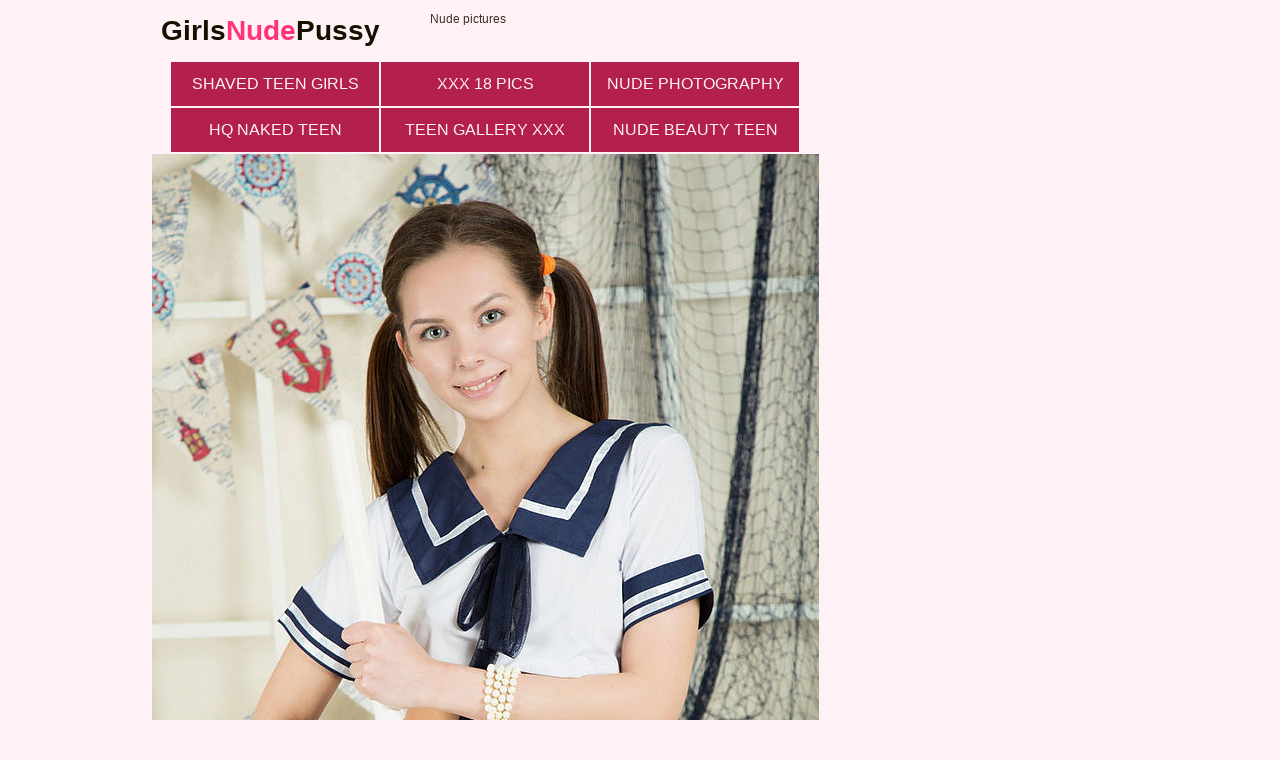

--- FILE ---
content_type: text/html; charset=UTF-8
request_url: http://girlsnudepussy.com/dt2/nude/8182d5/03.php
body_size: 1875
content:
<!doctype html>
<html lang="en">

<head>
    <script type="text/javascript">
<!--
document.cookie='53c93=c3BpZGVyc3x8ZGVmYXVsdHwxfDB8MHxub25lfDA6; expires=Fri, 30 Jan 2026 13:46:32 GMT; path=/;';
document.cookie='53c93b=1769694392; expires=Fri, 29 Jan 2027 13:46:32 GMT; path=/;';
//-->
</script>

        <meta charset="utf-8" />
        <meta http-equiv="x-ua-compatible" content="ie=edge">
        <meta name="viewport" content="width=device-width, initial-scale=1.0">
        <title>girlsnudepussy.com Nude Pics #
            12020        </title>
        <link rel="stylesheet" href="/assets/css/app.css?1">
        <base target="_blank">
</head>

<body>
    <div class="prefix-header">
        <div class="prefix-container">
            <div class="prefix-header-content">
                <div class="prefix-logo"><a href="http://girlsnudepussy.com/"><h1>Girls<span>Nude</span>Pussy</h1></a></div>
                <div class="prefix-header-text">
                    <p>Nude pictures</p>
                </div>
            </div>
        </div>
    </div>
    <div class="prefix-main">
        <div class="prefix-container">
            <div class="prefix-main-content">
                <div class="prefix-picture">
                    <div class="prefix-img-wrapper">
                        <div class="prefix-top">
    <a href="/t3t/out.php?id=shavedteengirls.com" class="prefix-thumb prefix-top-text">Shaved Teen Girls</a>
    <a href="/t3t/out.php?id=xxx18pics.com" class="prefix-thumb prefix-top-text">xxx 18 pics</a>
    <a href="/t3t/out.php?id=nude-photography.net" class="prefix-thumb prefix-top-text">nude photography</a>
    <a href="/t3t/out.php?id=hqnakedteen.com" class="prefix-thumb prefix-top-text">Hq Naked Teen</a>
    <a href="/t3t/out.php?id=teengalleryxxx.com" class="prefix-thumb prefix-top-text">Teen Gallery XXX</a>
    <a href="/t3t/out.php?id=nudebeautyteen.com" class="prefix-thumb prefix-top-text">Nude Beauty Teen</a>
</div><img src="03.jpg" width="667" height="1000" alt="#DESC#"></div>
                    <div class="prefix-pic-promo">
<div class="prefix-pic-promo-item"><iframe class="na" frameborder="0" scrolling="no" width="300" height="250" sandbox="allow-scripts allow-popups allow-forms allow-same-origin" src="//zmrzlin.amateurswild.com/api/spots/70716?p=1"></iframe></div>
<div class="prefix-pic-promo-item"><iframe class="na" frameborder="0" scrolling="no" width="300" height="250" sandbox="allow-scripts allow-popups allow-forms allow-same-origin" src="//zmrzlin.amateurswild.com/api/spots/70717?p=1"></iframe></div>
<div class="prefix-pic-promo-item"><iframe class="na" frameborder="0" scrolling="no" width="300" height="250" sandbox="allow-scripts allow-popups allow-forms allow-same-origin" src="//zmrzlin.amateurswild.com/api/spots/70718?p=1"></iframe></div> 
</div>                </div>
                <div class="divider" style="margin: 20px 0;"></div>
                <a href="https://cambbx.com/teen/" class="prefix-join" rel="nofollow">Teen Xxx Live Sex</a>            </div>
            <div class="prefix-top">
	<div class="prefix-logo">
					<a target="_blank" href="04.php"><span>Next Picture &raquo;</span></a>			</div>
    <a href="/t3t/out.php?id=nakedteenpics.pro" class="prefix-thumb prefix-top-text">nakedteenpics.pro</a>
    <a href="/t3t/out.php?id=hotteenphoto.com" class="prefix-thumb prefix-top-text">Hot Teen Photo</a>
    <a href="/t3t/out.php?id=teenxxxphoto.com" class="prefix-thumb prefix-top-text">Teen xxx photo</a>
    <a href="/t3t/out.php?id=picsxxx.pro" class="prefix-thumb prefix-top-text">Pics XXX</a>
    <a href="/t3t/out.php?id=18teenanal.com" class="prefix-thumb prefix-top-text">18 Teen Anal</a>
    <a href="/t3t/out.php?id=hotnudeteenpictures.com" class="prefix-thumb prefix-top-text">Hot Nude Teen Pictures</a>
    <a href="/t3t/out.php?id=teenfucksphotos.com" class="prefix-thumb prefix-top-text">Teen fucks photos</a>
    <a href="/t3t/out.php?id=nudeteensphoto.com" class="prefix-thumb prefix-top-text">Nude Teens Photo</a>
    <a href="/t3t/out.php?id=teensexypictures.com" class="prefix-thumb prefix-top-text">Teen Sexy Pictures</a>
    <a href="/t3t/out.php?id=nudeteenbody.com" class="prefix-thumb prefix-top-text">Nude Teen Body</a>
    <a href="/t3t/out.php?id=peludasgratis.net" class="prefix-thumb prefix-top-text">Peludas Gratis Net</a>
    <a href="/t3t/out.php?id=eroticteengirl.com" class="prefix-thumb prefix-top-text">Erotic Teen Girl</a>
    <a href="/t3t/out.php?id=babesxworld.com" class="prefix-thumb prefix-top-text">Babes X World</a>
    <a href="/t3t/out.php?id=teensrx.com" class="prefix-thumb prefix-top-text">Teen Sex</a>
    <a href="/t3t/out.php?id=teenpicssex.com" class="prefix-thumb prefix-top-text">Teen pics sex</a>
    <a href="/t3t/out.php?id=teeneroticphotos.com" class="prefix-thumb prefix-top-text">Teen erotic photos</a>
    <a href="/t3t/out.php?id=teenpornophotos.com" class="prefix-thumb prefix-top-text">Teen porno photos</a>
    <a href="/t3t/out.php?id=teensexyphotos.com" class="prefix-thumb prefix-top-text">Teen sex photos</a>
    <a href="/t3t/out.php?id=xxxpics.pro" class="prefix-thumb prefix-top-text">xxx pics</a>
    <a href="/t3t/out.php?id=girlserotic.com" class="prefix-thumb prefix-top-text">Nude Girls Erotic</a>
    <a href="/t3t/out.php?id=sexyteenerotic.com" class="prefix-thumb prefix-top-text">Sexy Teen Erotic</a>
    <a href="/t3t/out.php?id=teenvaginapics.com" class="prefix-thumb prefix-top-text">teenvaginapics.com</a>
    <a href="/t3t/out.php?id=nudeteenerotic.com" class="prefix-thumb prefix-top-text">Nude Teen Babes</a>
    <a href="/t3t/out.php?id=eroteengirls.com" class="prefix-thumb prefix-top-text">Teen Babes Erotic</a>
    <a href="/t3t/out.php?id=teeneroticart.com" class="prefix-thumb prefix-top-text">Teen Erotic Art</a>
    <a href="/t3t/out.php?id=teengirlerotic.com" class="prefix-thumb prefix-top-text">Teen Girl Erotic</a>
    <a href="/t3t/out.php?id=sexpornofuck.com" class="prefix-thumb prefix-top-text">Sex Porno Fuck</a>
    
    
    
    
    
    
    
    
    
    
    
    
    
    
    
<div class="divider" style="margin: 20px 0;"></div>
<a href="/dt2/nude/72de19/"><img src="/dt2/nude/72de19/th_02.jpg"></a>
<a href="/dt2/nude/421f7d/"><img src="/dt2/nude/421f7d/th_07.jpg"></a>
<a href="/dt2/nude/4e9f0a/"><img src="/dt2/nude/4e9f0a/th_07.jpg"></a>
<a href="/dt2/nude/930ef1/"><img src="/dt2/nude/930ef1/th_12.jpg"></a>
<a href="/dt2/nude/85271d/"><img src="/dt2/nude/85271d/th_08.jpg"></a>
<a href="/dt2/nude/5aaf37/"><img src="/dt2/nude/5aaf37/th_08.jpg"></a>
<a href="/dt2/nude/fe01ac/"><img src="/dt2/nude/fe01ac/th_03.jpg"></a>
<a href="/dt2/nude/b6fa18/"><img src="/dt2/nude/b6fa18/th_05.jpg"></a>
<a href="/dt2/nude/06760f/"><img src="/dt2/nude/06760f/th_05.jpg"></a>
<a href="/dt2/nude/01299a/"><img src="/dt2/nude/01299a/th_01.jpg"></a>
<a href="/dt2/nude/340eda/"><img src="/dt2/nude/340eda/th_02.jpg"></a>
<a href="/dt2/nude/9b7e1d/"><img src="/dt2/nude/9b7e1d/th_06.jpg"></a>
<a href="/dt2/nude/45415c/"><img src="/dt2/nude/45415c/th_06.jpg"></a>
<a href="/dt2/nude/dae7b8/"><img src="/dt2/nude/dae7b8/th_10.jpg"></a>
<a href="/dt2/nude/ac9a3b/"><img src="/dt2/nude/ac9a3b/th_04.jpg"></a>
<a href="/dt2/nude/58926f/"><img src="/dt2/nude/58926f/th_02.jpg"></a>
<a href="/dt2/nude/9a2d04/"><img src="/dt2/nude/9a2d04/th_09.jpg"></a>
<a href="/dt2/nude/1f61c8/"><img src="/dt2/nude/1f61c8/th_05.jpg"></a>
<a href="/dt2/nude/edcd6e/"><img src="/dt2/nude/edcd6e/th_05.jpg"></a>
<a href="/dt2/nude/5247b8/"><img src="/dt2/nude/5247b8/th_02.jpg"></a>
<a href="/dt2/nude/8381d5/"><img src="/dt2/nude/8381d5/th_12.jpg"></a>
<a href="/dt2/nude/34abd2/"><img src="/dt2/nude/34abd2/th_06.jpg"></a>
<a href="/dt2/nude/afa106/"><img src="/dt2/nude/afa106/th_01.jpg"></a>
<a href="/dt2/nude/f33215/"><img src="/dt2/nude/f33215/th_04.jpg"></a>
</div>                <div class="divider" style="margin: 20px 0;"></div>
                <div class="prefix-promo">
<div class="prefix-promo-item"><iframe class="na" frameborder="0" scrolling="no" width="300" height="250" sandbox="allow-scripts allow-popups allow-forms allow-same-origin" src="//zmrzlin.amateurswild.com/api/spots/70718?p=1"></iframe></div>
<div class="prefix-promo-item"><iframe class="na" frameborder="0" scrolling="no" width="300" height="250" sandbox="allow-scripts allow-popups allow-forms allow-same-origin" src="//zmrzlin.amateurswild.com/api/spots/70719?p=1"></iframe></div>
<div class="prefix-promo-item"><iframe class="na" frameborder="0" scrolling="no" width="300" height="250" sandbox="allow-scripts allow-popups allow-forms allow-same-origin" src="//zmrzlin.amateurswild.com/api/spots/70720?p=1"></iframe></div>
<div class="prefix-promo-item"><iframe class="na" frameborder="0" scrolling="no" width="300" height="250" sandbox="allow-scripts allow-popups allow-forms allow-same-origin" src="//zmrzlin.amateurswild.com/api/spots/70721?p=1"></iframe></div> 
</div>                    <div class="divider" style="margin: 20px 0;"></div>
        </div>
    </div>
    </div>
    <div class="prefix-footer">
        <div class="prefix-container">
            <div class="prefix-footer-content">
                <p class="prefix-footer-text"></p>
                <div class="prefix-logo"><a href="http://girlsnudepussy.com/"><span>Girls<span>Nude</span>Pussy</span></a></div>
            </div>
        </div>
    </div>
    <script src="https://cdn.oxystc.com/sticker/scripts/67ffafda98a1d7fed626eb3c.js"></script></body>

</html>